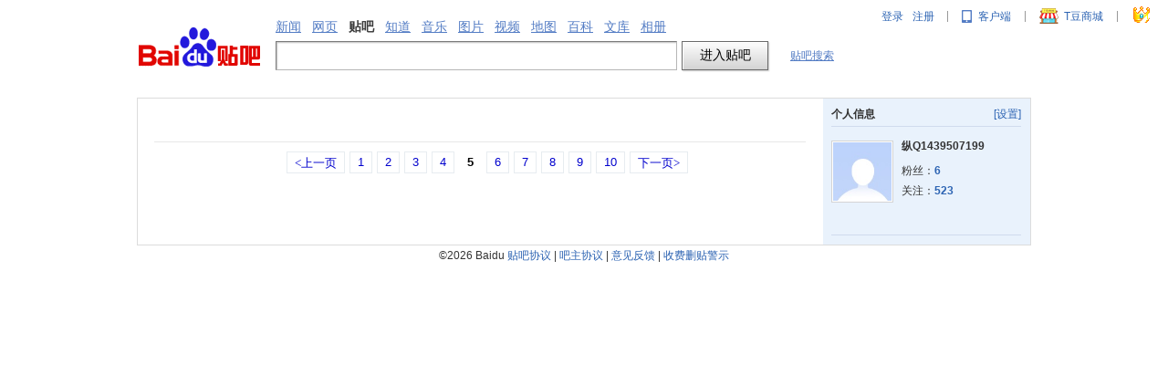

--- FILE ---
content_type: application/x-javascript
request_url: http://tb1.bdstatic.com/tb/static-itieba3/js/other_tab.js
body_size: 849
content:
!function(){{var e=$("#aside_otheralbum");$("#content .simple_block_container")}$.ajax({url:"//xiangce.baidu.com/public_home/api/checkshow?portrait="+PageData.itieba.creator.portrait+"&callback=yunItiebaCallback&domain=https://tieba.baidu.com&_="+(new Date).getTime(),crossDomain:!0,dataType:"jsonp",jsonp:"jsonpcallback",jsonpCallback:"success_jsonpCallback",type:"get",success:function(e){xiangceUrl=$.parseJSON(e).result.url}}),window.yunItiebaCallback=function(e){window.xiangceUrl=e.result.url,e.result.actived||(window.xiangceUrl="no")},e.bind("click",function(){var e=(document.URL.replace("http://tieba.baidu.com",""),$("#others_sub_nav li.current")),t=$("#content .simple_block_container"),n=$("#content .j_pager"),a=$("#pagerPanel");return e.removeClass("current"),$(this).parent().addClass("current"),n.hide(),a.hide(),t.html("no"==window.xiangceUrl?"\u8BE5\u7528\u6237\u672A\u5F00\u901A\u76F8\u518C":'<iframe id="xiangce" style="width:103%; height:100%; margin-left: -18px; _margin-left: -20px;" src="'+window.xiangceUrl+'&hidebar=1&path=/tb/static-itieba3/html/ProxyPage.htm" class="product-page" scrolling="no" frameborder="no"></iframe>'),$.stats.sendRequest("fr=tb0_forum&st_mod=itieba&st_type=yunup&st_value=click"),!1}),window.App=function(){},window.App.products=function(){},window.App.products.resize=function(){arguments[1]=parseInt(arguments[1])>435?arguments[1]:"435px",$("#adv_wap").parent().height(parseInt(arguments[1])-100),$("#content .simple_block_container")[0]?$("#content .simple_block_container").height(arguments[1]):$("#content").height(arguments[1])},window.App.products.ready=function(){}}();